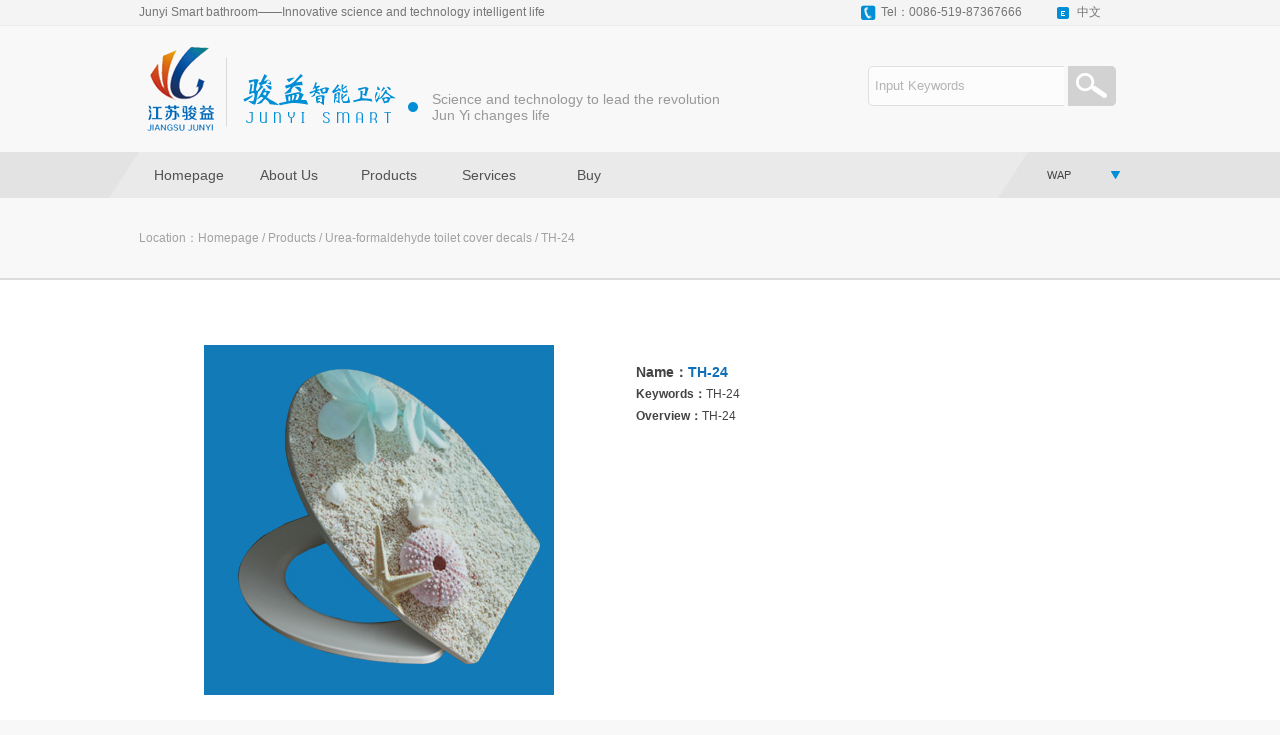

--- FILE ---
content_type: text/html; charset=utf-8
request_url: http://www.jyduroplast.com/Ureafo/72
body_size: 3110
content:
<!DOCTYPE html PUBLIC "-//W3C//DTD XHTML 1.0 Transitional//EN" "http://www.w3.org/TR/xhtml1/DTD/xhtml1-transitional.dtd">
<html xmlns="http://www.w3.org/1999/xhtml">
<head>
	<meta http-equiv="X-UA-Compatible" content="IE=EmulateIE8" />
	<meta http-equiv="Content-Type" content="text/html; charset=utf-8" />
	<title>TH-24 - Jiangsu junyi Intelligent sanitary Electronic Technology Co., Ltd </title>
	<meta name="keywords" content="TH-24" />
	<meta name="description" content="TH-24" />
	<link href="/Styles/Global.css" rel="stylesheet" type="text/css" />
	<link href="/Styles/Common.css" rel="stylesheet" type="text/css" />
	<script src="/Scripts/jQuery.min.js" type="text/javascript"></script>
    <script src="/Scripts/banner.js" type="text/javascript"></script>
  </head>
<body>
	<div class="top C">
    <div class="w1002">
        <div class="top_l fl">Junyi Smart bathroom——Innovative science and technology intelligent life</div>
        <div class="top_r fr">
            <span class="fwrx">Tel：0086-519-87367666</span>
            <span class="en"><a href="/CN/" style="font-family:微软雅黑">中文</a></span>
        </div>
    </div>
</div>
<div class="head w1002 C">
    <div class="logo fl"><a href=""><img src="/Images/logo.png" alt="江苏骏益智能卫浴科技有限公司" title="江苏骏益智能卫浴科技有限公司"></a></div>
    <div class="ztitle fl">Science and technology to lead the revolution Jun Yi changes life</div>
        <div class="sea fr">
	<form name="SearchForm" id="SearchForm"  method="post" action="/Common/Search.aspx" target="_blank">
			<input name="SearchKey" id="SearchKey" class="SearchKey" type="text" onblur="if(this.value=='') this.value='Input Keywords';" id="SearchKey" onfocus="if(this.value=='Input Keywords') this.value='';" value="Input Keywords"/>
			<input name="SearchBtn" id="SearchBtn" type="image" src="/Images/go.png" />
			</form>
     </div>
</div>
<div class="zzmenu">
	<div class="zmenu w1002 C">
    <ul class="fl">
    <li><a href="/">Homepage</a></li>
    <li><a href="/AboutUs">About Us</a>
        <ul>
        	<li><a href="/profile" title="Profile">Profile</a>
	<ul>
		
	</ul>
</li>
<li><a href="/culture" title="Culture">Culture</a>
	<ul>
		
	</ul>
</li>
<li><a href="/MarketingCenter" title="Marketing Center">Marketing Center</a>
	<ul>
		
	</ul>
</li>

        </ul>
    </li>
    <li><a href="/Products">Products</a>
        <ul>
        	<li><a href="/Ureaform" title="Urea-formaldehyde Toilet Seat">Urea-formaldehyde Toilet Seat</a>
	<ul>
		
	</ul>
</li>
<li><a href="/Ureafo" title="Urea-formaldehyde toilet cover decals">Urea-formaldehyde toilet cover decals</a>
	<ul>
		
	</ul>
</li>
<li><a href="/Urea" title="Urea-formaldehyde color toilet lid">Urea-formaldehyde color toilet lid</a>
	<ul>
		
	</ul>
</li>
<li><a href="/Smart" title="Smart toilet">Smart toilet</a>
	<ul>
		<li><a href="/SmartToile" title="Smart Toilet Seat"> + Smart Toilet Seat</a></li><li><a href="/Ureaformaldehyde" title="Urea-formaldehyde ordinary heated toilet lid"> + Urea-formaldehyde ordinary heated toilet lid</a></li><li><a href="/Smarttoilet" title="Smart toilet one machine"> + Smart toilet one machine</a></li>
	</ul>
</li>
<li><a href="/MDF" title="MDF Toilet Seat">MDF Toilet Seat</a>
	<ul>
		
	</ul>
</li>

        </ul>
    </li>
    <li><a href="/Support">Services</a>
        <ul>
            
        </ul>
    </li>
    <li><a href="/Buy">Buy</a>
    </li>
    </ul>
    <div class="wx fr pr" id="wx"><span>WAP</span>
        <div class="wcode pa"><img src="/Images/wx.jpg"></div>
    </div>
    </div>
</div>
	<div class="nmain">
    <div class="position">
        <div class="w1002"><span>Location：<a href="/">Homepage</a> / <a href="/Products/">Products</a> / <a href='/Ureafo'>Urea-formaldehyde toilet cover decals</a> / <a href='/Ureafo/72'>TH-24</a></span></div>
    </div>
    <div class="nma_con w1002">
<div class="maintest">
            		<div class="C" style="  padding: 50px;">
<div class="right-extra">
  <!--产品参数开始-->
  <div>
  <img src="/Upload/201510161017423619.jpg"/>
  </div>
  <!--产品参数结束-->
</div>
<div class="InfoBox">
			<div class="pdTitle">
				<h3>
					<strong>Name：<font style="color: #0d6fb8;">TH-24</font></strong></h3>
			</div>
			<div class="pdKeywords">
				<strong>Keywords：</strong>TH-24</div>
			<div class="pdOverview">
				<strong>Overview：</strong>TH-24</div>
		</div>
        </div>
<div class="ny_detail">
          <div class="but_tit">Detail</div>
          <div class="detail_wz"> <p><img style="display: block; margin-left: auto; margin-right: auto;" src="/Upload/201510161017486073.jpg" alt="" /></p></div>
          <div class="FastMove C">
         <div class="Prev">
	<b>Prev：</b><a href='/Ureafo/71' title="TH-23">TH-23</a></div> <div class="Next">
	<b>Next：</b><a href='/Ureafo/73' title="TH-25">TH-25</a></div>

          </div>
          <div class="button">
            <div class="but_tit">Purchase</div>
            <div class="ljcg">
              <form id="form2" action="/Request/Order.aspx" method="post" name="form2" onsubmit="return chkForm();">
                                <ul>
                <li><b>Product Name：</b><span>
                    <input id="Proname" type="text" name="Proname" value="TH-24" size="40" class="mri02m_dd"/> 
                    </span></li>
                  <li><b>Contact：</b><span>
                    <input id="linkman" type="text" name="linkman" class="mri02m_dd"/>
                    <em>Please fill in your real name</em></span></li>
                  <li><b>Tel：</b><span>
                    <input id="tel" type="text" name="tel" class="mri02m_dd"/>
                    <em>Please fill in your contact phone</em></span></li>
                  <li><b>E-mail：</b><span>
                  <input id="email" type="text" name="email" size="30" class="mri02m_dd"/> 
                    </span></li>
                  <li><b>Describe：</b><span>
                    <textarea id="Textarea1" name="content" rows="5" cols="40" class="mri02m_ly"></textarea>
                    </span></li>
                  <li><b>security code：</b><span class="fn-clear">
                    <input id="ValidateCode" type="text" name="ValidateCode" size="4" maxlength="4" /> <img onclick="this.src=this.src+'?';form1.ValidateCode.focus();" src="/Common/Validate.aspx" alt="验证码，点击图片刷新" />
                    </span></li>
                  <li><b>
                    <input type="hidden" name="do" value="yes">
                    </b><span>
                    <input type="submit" name="Submit" value="Submit" class="mri02m_tj">
                    </span></li>
                </ul>
              </form>
              </div>
            
          </div>
        </div>








	
            	</div>
    </div>
</div>
	<div class="footer">
	<div class="footmenu">
    	<div class="w1002">
            <ul>
                <LI><A href="/">Homepage</A></LI>
                <LI><A href="/AboutUs">About Us</A></LI>
                <LI><A href="/News">CompanyNews</A></LI>
                <LI><A href="/Products">Products</A></LI>
                <LI><A href="/Support">Services</A></LI>
                <LI><A href="/Buy">Buy</A></LI>
                <LI><A href="/Contact">Contact Us</A></LI>
            </UL>
        </div>
    </div>
    <div class="w1002 footzdd">Copyright &copy; 2015&nbsp;&nbsp;Jiangsu junyi Intelligent sanitary Electronic Technology Co., Ltd &nbsp;&nbsp;<a href="http://www.beian.miit.gov.cn/" target="_blank">苏ICP备15055310号</a>&nbsp;&nbsp;<a href="/LegalNotice/" target="_blank">LegalNotice</a>&nbsp;&nbsp;Address： NO.100 Painting Poetry Road,Daitou Town,Liyang City,Jiangsu Province,China 
Tel：0086-519-87367666 Fax：0086-519-87367688 &nbsp;&nbsp;Design By：<a href="http://www.jsdongwang.com/" target="_blank" title="江苏东网科技">EastNet</a>&nbsp;&nbsp;[<a href="/Manage/Login.aspx" target="_blank">manage</a>]&nbsp;&nbsp;</div>
</div>
</body>
</html>


--- FILE ---
content_type: text/css
request_url: http://www.jyduroplast.com/Styles/Global.css
body_size: 1433
content:
/*站点标签通用样式定义*/
html,body{font-family:Arial, Helvetica, sans-serif; font-size:12px;color:#444444; margin:0 auto;background:#f8f8f8;}
body, div,ol, ul, li, dl, dt, dd, iframe, form, p,span,h1,h2,h3,h4{ margin: 0px; padding: 0px; }
a{text-decoration:none;color:#666;}
a:hover{ color:#004ca1; text-decoration:none;}
ul,li{list-style-type:none;}
iframe, img { border: 0px; }
table { }
.clear{ clear:both;}
 
h1{font-size:16px; font-weight:bold;}
h2{font-size:18px; font-weight:bold;}
h3{ font-size:14px; font-weight:bold;}
h4{ font-size:12px; font-weight:bold;}
.C:before, .C:after { content: "."; display: block; height: 0; visibility: hidden; }
.C:after { clear: both; }
.C { zoom: 1; }

.w100{width:100%;}
.w1002{width:1002px;margin:0 auto;padding:0;}
.fl{float:left;}
.fr{float:right;}
.pr{position:relative;}
.pa{position:absolute;}
/*top*/
.top{background:#f4f4f4;height:25px;line-height:25px;border-bottom:1px  solid #ebebeb;}
.top_l{color:#767676;font-size:12px;}
.top_r{width:280px;}
.top_r span.fwrx{background:url(../images/fwrx.png) no-repeat left center;}
.top_r span.en a{background:url(../images/en.png) no-repeat left center;margin-left:32px;}
.top_r span.fwrx, .top_r span.en a{display: inline-block;padding-left: 20px;color:#767676;}
/*head*/
.SearchKey{float:left;width:196px; height:38px; line-height:38px;text-indent:5px;background:url(../images/sea.png) no-repeat left center;  outline: none;border: none;color:#b4b4b4;}
.logo{margin:18px 0;}
.ztitle{color:#999;font-size:14px;width:310px;margin:65px 0 0 8px;}
.sea{margin:40px 25px;}
/*menu*/
.zzmenu{background:url(../images/menubg.jpg) no-repeat center center;height:46px;position: relative;z-index: 1;}
.zmenu {position:relative;z-index:100;font-size:11px;}
.zmenu ul li a, .zmenu ul li a:visited {display:block; text-decoration:none; color:#000;width:100px; height:46px; text-align:center; color:#525252;font-size:14px; display:table-cell;vertical-align:middle}
.zmenu ul {padding:0; margin:0;list-style-type: none; }
.zmenu ul li {float:left; position:relative;}
.zmenu ul ul li a{}
.zmenu ul li ul {display: none;}
.zmenu ul li:hover a {color:#fff; background:#008fd7; font-size:12px;display:table-cell;vertical-align:middle}
.zmenu ul li:hover ul {display:block; position:absolute; top:46px; left:0; width:140px;}
.zmenu ul li:hover ul li ul {display: none;}
.zmenu ul li:hover ul li a {display:block; background:#fff; color:#000;width:140px;padding:4px 3px;line-height:22px;height:0 !important;display:table-cell;vertical-align:middle}
.zmenu ul li:hover ul li a:hover {background:#ddd; color:#076eb9;}
.zmenu ul li:hover ul li:hover ul {display:block; position:absolute; left:140px; top:0;}
.wx{background:url(../images/wx.png) no-repeat 70px center;width:100px;line-height: 46px;}
.wx span{display: block;margin-left: 6px;}
.wcode{display:none;}
.wcode img{width:100px;}
/*footer*/
.footmenu{background:#008fd7;height:46px;}
.footmenu ul{padding:0 151px;}
.footmenu li a{float:left;display:block;line-height:46px;width:100px;text-align:center;color:#fff;}
.footzdd{text-align:center;padding:25px 0;}
.footzdd a{color:#5b5b5b;}
.footzdd a:hover{color:#008fd7;}

--- FILE ---
content_type: text/css
request_url: http://www.jyduroplast.com/Styles/Common.css
body_size: 8964
content:
a:hover{color:#008fd7;}
/*banner*/
.DB_tab25 {width:100%;height:395px;position:relative;overflow:hidden;cursor:pointer;}
.DB_tab25 .DB_bgSet{position:relative;}
.DB_tab25 .DB_bgSet li{position:absolute;width:100%;height:395px;display:none;}
.DB_tab25 .DB_imgSet{position:absolute;width:988px;left:50%;margin-left:-500px;}
.DB_tab25 .DB_imgSet .DB_1_1{position:absolute;left:520px;top:70px;}
.DB_tab25 .DB_imgSet .DB_1_2{position:absolute;left:340px;top:280px}
.DB_tab25 .DB_imgSet .DB_1_3{position:absolute;left:-10px;top:15px}
.DB_tab25 .DB_imgSet .DB_2_1{position:absolute;left:20px;top:80px;}
.DB_tab25 .DB_imgSet .DB_2_2{position:absolute;left:20px;top:250px}
.DB_tab25 .DB_imgSet .DB_2_3{position:absolute;left:500px;top:25px}
.DB_tab25 .DB_imgSet .DB_3_1{position:absolute;left:20px;top:110px;}
.DB_tab25 .DB_imgSet .DB_3_2{position:absolute;left:20px;top:195px}
.DB_tab25 .DB_imgSet .DB_3_3{position:absolute;left:500px;top:90px}
.DB_tab25 .DB_imgSet .DB_4_1{position:absolute;left:120px;top:0px;}
.DB_tab25 .DB_imgSet .DB_4_2{position:absolute;left:540px;top:120px}
.DB_tab25 .DB_imgSet .DB_4_3{position:absolute;left:690px;top:150px}
.DB_tab25 .DB_imgSet .DB_4_4{position:absolute;left:540px;top:250px}
.DB_tab25 .DB_imgSet .DB_4_5{position:absolute;left:770px;top:0px}
.DB_tab25 .DB_menuWrap{position:absolute;width:988px;left:50%;margin-left:-500px;}
.DB_tab25 .DB_menuWrap .DB_menuSet{position:absolute;width:100%;top:365px;text-align:center;font-size:0; border-radius:20px;}
.DB_tab25 .DB_menuWrap .DB_menuSet li{cursor:pointer;margin:0 3px;display:inline}
.DB_tab25 .DB_prev{position:absolute;left:-100px;top:170px;cursor:pointer;display:none}
.DB_tab25 .DB_next{position:absolute;right:-100px;top:170px;cursor:pointer;display:none}
/*mainone*/
.mainone p, .mainone a{text-align:center;display:block;}
.one_tit span{font-size:24px;color:#444;border-bottom:1px solid #008fd7;height: 40px;line-height: 40px;display: inline-block;}
.one_tit{text-align:center;margin:22px 0;}
.mainone p{color:#444;font-size:14px;line-height:23px;margin-bottom:20px;}
.mainone a{border:1px solid #008fd7;width:113px;height:32px;line-height:32px;text-align:center;color:#008fd7;font-size:14px;margin:0 auto;}
.mainone a:hover{background:#008fd7;color:#fff;}
/*maintwo*/
.maintwo{width: 100%;background-attachment: fixed;background: url(../images/scroll1.jpg) no-repeat center bottom fixed;margin-top:50px;}
.maintwoz a{display: inline-block;float:left;}
.maintwoz a.t1{margin:36px 0 18px 0px;}
.maintwoz a.t2{margin:36px 0 18px 18px;}
.maintwoz div.fl{width:696px;margin-left:25px;padding-bottom:28px;}
.maintwoz div.fr{margin:36px 25px 0 0;padding-bottom:28px;}
/*mainthree*/
.proshow{margin:0 35px;width:974px;margin-top:38px;padding-bottom:45px;}
.proshow li{float:left;margin-right:41.5px; margin-bottom:15px;}
.proshow li:hover p{color:#008fd7;}
.proshow li a img{border:1px solid #e6e6e6;}
.proshow li p{display:block;height:45px;line-height:45px;text-align:left;font-size:18px;color:#444;}
.proshow li a{display: block;position: relative;}
.proshow li .filter { display: block; height: 242px; width: 283px; background: #008fd7; position: absolute; top: 0; left: 0; display: none;;}
.proshow li .txt { display: block; height: 242px; width: 283px; position: absolute; top: 0; left: 0; display: none; z-index: 30 }
.proshow li .txt .icon { width: 100px; height: 100px; margin: 0 auto; display: block; margin-top: 70px; background: url(../images/icon_bg.png) center no-repeat;}
/*mainfour*/
.mainfour{border-top:1px solid #dcdcdc;vertical-align: middle;  background-color: #fff;}
.news{padding:32px 35px 45px 35px;}
.news_tit i{background:#008fd7;width:6px;height:30px;display: inline-block;vertical-align: middle;}
.news_tit span{font-size:24px;color:#444;border-bottom:1px solid #008fd7;height: 40px;line-height: 40px;display: inline-block;margin-left:13px;}
.news_tit{margin-bottom:25px;}
.n_l{width:648px;border-right:1px solid #d9d9d9;}
.nli_r{margin-left:25px;}
.nli_r li{height:30px;line-height:30px;color:#5b5b5b;}
.nli_r li a{font-size:14px;}
.n_r{width:258px;}
.n_r ul.nli_r{margin-left:0px;}
/*link*/
.link{background:url(../images/link.gif) repeat-x;height:192px;}
.link div.one_tit{padding-top:22px;}
.picMarquee-left{ overflow:hidden; position:relative;padding-top: 10px;}
.picMarquee-left .bd{ padding:10px;   }
.picMarquee-left .bd ul{ overflow:hidden; zoom:1; }
.picMarquee-left .bd ul li{ margin:0 8px; float:left; _display:inline; overflow:hidden; text-align:center;  }
.picMarquee-left .bd ul li .pic{ text-align:center; }
.picMarquee-left .bd ul li .pic img{ width:96px; height:39px; display:block;border:1px solid #ccc; }
.picMarquee-left .bd ul li .pic a:hover img{ border-color:#999;  }
.picMarquee-left .bd ul li .title{ line-height:24px;   }/*aboutus*/
.position{height:80px;line-height:80px;border-bottom:2px solid #dcdcdc;background:#f8f8f8;}
.position span a, .position span{color:#a2a2a2;}
.position span a:hover{color:#008fd7;}
.position p{margin-left:50px;}
.nmain{background:#fff;}
.pro_p{margin:45px 0;text-align:center;}
.pro_p a{font-size:24px;color:#444;}
/*产品详情页图片集锦效果*/
.right-extra .mt{height:28px;line-height:28px;padding:0 10px 8px;border-top:1px solid #EED97C;background:url(../images/bg_hotsale.gif) repeat-x 0 -552px;color:#c00;}
.right-extra .tab{border-bottom:2px solid #BE0000;margin-bottom:10px;}
.right-extra .tab li{position:relative;height:24px;padding:3px 12px 0;background:url(../images/icon_clubs.gif) #ccc no-repeat right -150px;overflow:hidden;margin-right:3px;line-height:24px;font-size:14px;font-weight:bold;color:#c30;}
.right-extra .tab span{position:absolute;left:0;top:0;z-index:1;width:10px;height:27px;background:url(../images/icon_clubs.gif) no-repeat 0 -150px;}
.right-extra .tab a{float:none;color:#c30;}
.right-extra .tab .curr{background-position:right -178px;color:#fff;}
.right-extra .tab .curr span{background-position:0 -178px;}
.right-extra .tab .curr a{color:#fff;}
.right-extra .mc .extra{padding:5px 10px;border-top:1px solid #F3E6C6;}
.right-extra .total{float:right;}
.right-extra .total strong{color:#FF7403;}
.right-extra .total a:link,.right-extra .total a:visited{color:#005aa0;}
.right-extra .join a:link,.right-extra .join a:visited{color:#FF7604;}
.right-extra .norecode{padding:0 10px 10px;}
.right-extra .iloading{margin-bottom:10px;}
/*评论列表*/
#comment .item{border:1px solid #FFFFFF;padding:8px 15px;}
#comment .odd{background: none repeat scroll 0 0 #F4F9FF;border: 1px solid #EDF0F1;border-radius:10px 10px 10px 10px;}
#comment .user{color:#999999;text-align: right;}
#comment .user span{margin-left: 20px;}
#comment .user .u-level{color:#088100;}
#comment dl{margin-bottom:5px;overflow:hidden;}
#comment dt{float:left;text-align:right;width:80px;}
#comment dd{float:right;overflow:hidden;width:649px;}
#comment .content{float:left;width:510px;}
#comment .date-answer{color:#999999;float:right;text-align:right;width:130px;}
#comment .useful{color:#999999;text-align:right;}
#comment .useful a{color: #005AA0;}
#comment dt b{background-image: url("../images/icon_clubs.gif");background-repeat: no-repeat;float:left;height:13px;margin:2px 3px 0 0;width:14px;}
#comment .ask b{background-position:-72px -14px;}
#comment .answer{color:#D75509;}
#comment .answer b{background-position:-57px -14px;}

/*图片放大镜样式*/
.jqzoom{float:left;border:none;position:relative;padding:0px;cursor:pointer;margin:0px;display:block;}
.zoomdiv{z-index:100;position:absolute;top:0px;left:0px;width:350px;height:263px;background:#ffffff;border:1px solid #CCCCCC;display:none;text-align:center;overflow:hidden;}
 
.jqZoomPup{z-index:10;visibility:hidden;position:absolute;top:0px;left:0px;width:20px;height:20px;border:1px solid #aaa;background:#ffffff /*url(../images/zoom.png) 50% center no-repeat*/;opacity: 0.5;-moz-opacity: 0.5;-khtml-opacity: 0.5;filter: alpha(Opacity=50);}

/*图片小图预览列表*/
..spec-preview{width:280px;height:240px;border:1px solid #DFDFDF;}
 
.spec-scroll{clear:both;margin-top:5px;width:280px;}
.spec-scroll .prev{float:left;margin-right:4px;}
.spec-scroll .next{float:right;}
.spec-scroll .prev,.spec-scroll .next{display:block;font-family:"宋体";text-align:center;width:10px;height:42px; line-height:42px;border:1px solid #CCC;background:#EBEBEB;cursor:pointer;text-decoration:none;}
.spec-scroll .items{float:left;position:relative;width:250px;height:44px;overflow:hidden;}
.spec-scroll .items ul{position:absolute;width:999999px;height:44px;}
.spec-scroll .items ul li{float:left;width:64px;text-align:center;}
.spec-scroll .items ul li img{border:1px solid #CCC;padding:2px;width:50px;height:38px;}
.spec-scroll .items ul li img:hover{border:2px solid #FF6600;padding:1px;}
.InfoBox { float: right; display: inline; width: 430px; height: 150px; margin-right: 10px; margin-top: 16px; line-height: 22px; }
 .InfoBox .pdTitle {  }
.right-extra{float:left;}
/*产品详情页*/
.ny_detail{padding: 10px 50px 0px;}
.detail_tit{text-align: center;line-height: 30px;color: #999;}
.detail_tit h2{color: #000;font-size: 24px;line-height: 45px;text-align: center;overflow: hidden;font-family: "微软雅黑";}
.ArticleKeywords{height: 24px;line-height: 24px;text-indent: 10px;color: #007ee0;border-bottom: dashed 1px #858585;}
.cptp{text-align:center;padding:20px 0;}
.detail_wz{line-height:24px;margin: 10px auto;line-height: 24px;color: black;}
.page2 p {height: 30px;line-height: 30px;padding: 0 10px;display: block;font-weight: 200;}
.page2 p a {color: #33afb5;}
.but_tit {height: 30px;padding: 0px 20px;background: #008fd7;color: #fff;line-height: 30px;}
.ljcg ul li b {display: block;width: 95px;height: 22px;float: left;color: #666;line-height: 20px;font-weight: normal;overflow: hidden;text-align: right;}
.ljcg {width: 630px;height: auto;padding: 10px 0 0 30px;overflow: hidden;}
.ljcg ul li em {font-style: normal;color: #999;font-size: 12px;line-height: 20px;padding-left: 10px;overflow: hidden;}
.mri02m_dd {width: 280px;height: 20px;border: 1px solid #D3D4D3;font-size: 12px;padding: 0px 2px;overflow: hidden;margin-left: 5px;}
.mri02m_ly {width: 400px;height: 70px;border: 1px solid #D3D4D3;padding: 0px 2px;overflow: auto;color: #B9B9B9;font-size: 12px;line-height: 22px;
margin-left: 5px;}
.ljcg ul li {padding: 0px 0px 5px;}
.mri02m_tj {width: 58px;height: 25px;margin: 8px 0px;color: #FFF;font-size: 12px;line-height: 25px;text-align: center;background: #008fd7;overflow: hidden;
cursor: pointer;border: none;}
.xgwz ul li {height: 28px;line-height: 28px;padding-left: 15px;background: url(../images/bg.png) -955px -95px no-repeat;border-bottom: 1px dashed #cecece;
overflow: hidden;width: 310px;float: left;margin: 0 10px;}
.xgwz ul li span {float: right;}
.zxpro_con {width: 708px;padding: 15px 0 0 0px;}
.zxpro_con li {float: left;margin: 0 15px;overflow: hidden;text-align:center;}
.zxpro_con li span {display: block;height: 30px;line-height: 30px;text-align: center;width: 206px;overflow: hidden;}
.zxpro_con li img {padding: 2px;border: 1px solid #cecece;}
.zxpro_con li a{  display: block;height: 175px;line-height: 34px;}



/*Main Content*/
.MainContent { overflow: hidden; clear: both; line-height: 20px; text-align: left; }
.MainContent div, .MainContent ul, .MainContent li { overflow: hidden; }

/*Detail Content*/
.DetailContent { width: 922px; margin: 10px auto; line-height: 24px; color: Black; }
.DetailContent p{padding: 5px;line-height:25px;}

/*Article List*/
.arList { clear: both; margin: 0px 20px 0px 10px; line-height: 30px; }
.arList li { margin-top: 5px; border-bottom: 1px dashed #636363; }
.arList li a { color: #636363; text-decoration: none; }

/*Article Content*/
.arTitle, .arDate, .arKeywords, .arContent { clear: both; width: 922px; }
.arTitle {   line-height: 36px; text-align: center; color: Black; }
.arDate { height: 24px; line-height: 24px; text-align: center; }
.arKeywords { height: 24px; margin: 10px auto; line-height: 24px; text-indent: 10px; color: #007ee0; border-top: dashed 1px #858585; border-bottom: dashed 1px #858585; }
.arContent { margin: 10px auto; line-height: 24px; color: Black; }

/*Exhibit List*/
.ExhibitList { clear: both; margin: 0 auto; width: 650px; }
.ExhibitList li { float: left; width: 190px; margin-top: 10px; margin-right: 20px; text-align: center; border: 1px solid #e4e4e4; }
.ExhibitList li img { padding: 5px; }

/*Product Index*/
.picl { width: 720px; }
.piclItem { float: left; width: 337px; height: 145px; margin: 10px 10px 0px 10px; background-image: url(../Images/pdClass.gif); background-repeat: no-repeat; }
.piclClassImage { float: left; display: inline; width: 140px; height: 105px; margin: 15px 10px; padding: 5px; border: 1px solid #cccccc; }
.piclClassInfo { float: right; width: 165px; margin-top: 15px; }
.piclClassTitle { height: 20px; line-height: 20px; }
.piclClassTop3 { height: 72px; margin-top: 3px; }
.piclClassTop3 li { width: 165px; height: 24px; line-height: 24px; background: url(../images/dota.png) no-repeat left center; text-indent: 6px; }
.piclClassOther { width: 150px; margin-top: 3px; text-align: center; font-size: 12px; color: #666666; background-color: #EEEEEE; border: 1px solid #999999; }

/*Product List*/
.ProductList { width: 710px; margin: 0 auto; }
.pdListItem { width: 710px; height: 149px; margin-top: 10px; background-image: url(../Images/ListBox.gif); background-repeat: no-repeat; }
.pdImage { float: left; display: inline; width: 140px; height: 105px; margin: 17px 0px 0px 10px; padding: 5px; border: 1px solid #cccccc; }
.pdInfo { float: right; display: inline; width: 530px; height: 115px; margin-top: 17px; margin-right: 10px; }
.pdInfo .pdTitle { height: 22px; line-height: 22px; }
.pdInfo .pdTitle a { font-size: 16px; font-weight: bold; color: #656565; }
.pdInfo .pdTitle .ProSubTitle { display: none; color: Red; font-size: 12px; }
.pdInfo .pdOverview { height: 66px; line-height: 22px; margin-top: 3px; }
.pdInfo .pdQuickButton { float: right; clear: both; height: 20px; margin-top: 4px; }
.pdInfo .pdQuickButton li { float: left; width: 73px; height: 20px; margin-left: 10px; }
.bpi, .bpv, .bpc, .bpd, .bpj { display: none; }

/*Product Content*/
.ProductBox { clear: both; width: 710px; height: 197px; margin: 10px auto; background-image: url(../Images/pdBox.gif); }
.ProductBox .ImageBox { float: left; display: inline; width: 220px; height: 150px; margin-left: 10px; margin-top: 16px; }
.ProductBox .InfoBox { float: right; display: inline; width: 460px; height: 150px; margin-right: 10px; margin-top: 16px; line-height: 22px; }
.ProductBox .InfoBox .pdTitle { height: 22px; }
.ProductBox .InfoBox .pdKeywords { height: 22px; }
.ProductBox .InfoBox .pdOverview { height: 88px; }
.ProductBox .OrderBox { display: block; width: 155px; height: 42px; float: right; margin-top: -11px; margin-right: 10px; }
.ProductButton { clear: both; width: 710px; height: 38px; margin: 10px auto; }
.ProductButton li { float: left; }
.ProductInfo { clear: both; width: 710px; margin: 10px auto; }
.BoxHeader { width: 710px; height: 7px; background-image: url(../images/boxheader.gif); }
.BoxFooter { width: 710px; height: 7px; background-image: url(../images/boxfooter.gif); }
.BoxBody { clear: both; width: 690px; padding: 10px; background: url(../images/boxbody.gif) repeat-y; }
.RelatedProduct { clear: both; width: 710px; margin: 10px auto; }
.rpTitle { float: left; width: 40px; height: 50px; margin-left: 10px; background-color: #a10200; color: #ffffff; line-height: 25px; text-align: center; }
.rpList { width: 250px; float: left; margin: 0 20px; }
.rpList li { width: 250px; height: 24px; border-bottom: 1px dashed #cccccc; line-height: 24px; background: url(../images/dot1.gif) no-repeat left center; text-indent: 6px; }
.RelatedInfo { clear: both; width: 710px; margin: 10px auto; }
.riTop { height: 20px; border-bottom: 1px solid #cccccc; line-height: 20px; }
.riTitle { float: left; }
.riMore { float: right; }
.riLeft {   margin-top: 10px; }
 .riList li { width: 44%; height: 24px; border-bottom: 1px dashed #cccccc; line-height: 24px; background: url(../images/dota.png) no-repeat left center; text-indent: 10px; float:left; margin:0 3%; }
.maintest{ padding:15px;}
/*Project List*/
.ProjectList { width: 710px; margin: 0 auto; }
.pjListItem { width: 710px; height: 149px; margin-top: 10px; background-image: url(../Images/ListBox.gif); background-repeat: no-repeat; }
.pjImage { float: left; display: inline; width: 140px; height: 105px; margin: 17px 0px 0px 10px; padding: 5px; border: 1px solid #cccccc; }
.pjInfo { float: right; display: inline; width: 530px; height: 115px; margin-top: 17px; margin-right: 10px; }
.pjInfo .pjTitle { height: 24px; line-height: 24px; }
.pjInfo .pjTitle a { font-size: 16px; text-decoration: none; font-weight: bold; }
.pjInfo .pjCustomer { height: 24px; line-height: 24px; }
.pjInfo .pjClass { height: 24px; line-height: 24px; }
.pjInfo .pjOverview { height: 72px; line-height: 24px; }

/*Project Content*/
.ProjectBox { width: 710px; height: 149px; margin: 10px auto; background-image: url(../Images/ListBox.gif); background-repeat: no-repeat; }
.ProjectContent { width: 710px; margin: 10px auto; }

/*Job List*/
.JobList { width: 710px; margin: 10px auto; }
.JobListItem { margin-bottom: 20px; width: 100%; }
.JobPost { width: 700px; }
.JobPost tr { }
.JobPost td { border: 1px solid #656565; height: 24px; line-height: 24px; }
.jpTitle { width: 100px; text-align: center; }
.jpContent { width: 250px; padding: 0px 5px; }
.jpUnite { width: 600px; padding: 0px 5px; }

/*Equipment*/
.equipment { width: 500px; height: 314px; margin: 20px auto; background-image: url(../Images/Equipment.jpg); background-repeat: no-repeat; }
.equipment a { display: block; width: 201px; height: 59px; }
.e_button { float: left; width: 201px; height: 59px; margin-right: 32px; }
.e_button_1 { float: left; width: 201px; height: 59px; margin-left: 8px; }
.e_position { margin-left: 29px; margin-bottom: 60px; padding-top: 63px; }
.e_position_1 { margin-left: 29px; }

/*Product&Project List SubTitle&Hot*/
.SubTitle { display: none; color: Red; font-size: 12px; }
.HotImage { display: none; }

/*Prev Next*/
.FastMove { clear: both; margin: 10px auto; border-top: 1px dashed black; font-weight: bold; }
.FastMove .Prev, .FastMove .Next { height: 30px; line-height: 30px; }
.FastMove .Prev { float: right; }
.FastMove .Next { float: left; }

/*PageBar*/
.PageBar { clear: both; width: 710px; height: 54px; margin: 20px auto 10px auto; font-size: 12px; text-align: center; }
.PageButtons { height: 28px; }
.PageButtons span, .PageButtons a { height: 26px; line-height: 26px; text-decoration: none; border: 1px solid #CCCCCC; padding: 4px 6px; }
.PageButtons span { color: #ffffff; background-color: #CCCCCC; }
.PageButtons a { color: #333333; }
.PageButtons a:hover { background-color: #FFFF99; }
.PageInfo { height: 24px; line-height: 24px; }


/*! fancyBox v2.1.4 fancyapps.com | fancyapps.com/fancybox/#license 弹出层 */
.fancybox-wrap,
.fancybox-skin,
.fancybox-outer,
.fancybox-inner,
.fancybox-image,
.fancybox-wrap iframe,
.fancybox-wrap object,
.fancybox-nav,
.fancybox-nav span,
.fancybox-tmp
{
	padding: 0;
	margin: 0;
	border: 0;
	outline: none;
	vertical-align: top;
}

.fancybox-wrap {
	position: absolute;
	top: 0;
	left: 0;
	z-index: 8020;
}

.fancybox-skin {
	position: relative;
	background: #f9f9f9;
	color: #444;
	text-shadow: none;
	-webkit-border-radius: 4px;
	   -moz-border-radius: 4px;
	        border-radius: 4px;
}

.fancybox-opened {
	z-index: 8030;
}

.fancybox-opened .fancybox-skin {
	-webkit-box-shadow: 0 10px 25px rgba(0, 0, 0, 0.5);
	   -moz-box-shadow: 0 10px 25px rgba(0, 0, 0, 0.5);
	        box-shadow: 0 10px 25px rgba(0, 0, 0, 0.5);
}

.fancybox-outer, .fancybox-inner {
	position: relative;
}

.fancybox-inner {
	overflow: hidden;
}

.fancybox-type-iframe .fancybox-inner {
	-webkit-overflow-scrolling: touch;
}

.fancybox-error {
	color: #444;
	font: 14px/20px "Helvetica Neue",Helvetica,Arial,sans-serif;
	margin: 0;
	padding: 15px;
	white-space: nowrap;
}

.fancybox-image, .fancybox-iframe {
	display: block;
	width: 100%;
	height: 100%;
}

.fancybox-image {
	max-width: 100%;
	max-height: 100%;
}

#fancybox-loading, .fancybox-close, .fancybox-prev span, .fancybox-next span {
	background-image: url('../images/fancybox_sprite.png');
}

#fancybox-loading {
	position: fixed;
	top: 50%;
	left: 50%;
	margin-top: -22px;
	margin-left: -22px;
	background-position: 0 -108px;
	opacity: 0.8;
	cursor: pointer;
	z-index: 8060;
}

#fancybox-loading div {
	width: 44px;
	height: 44px;
	background: url('../images/fancybox_loading.gif') center center no-repeat;
}

.fancybox-close {
	position: absolute;
	top: -18px;
	right: -18px;
	width: 36px;
	height: 36px;
	cursor: pointer;
	z-index: 8040;
}

.fancybox-nav {
	position: absolute;
	top: 0;
	width: 40%;
	height: 100%;
	cursor: pointer;
	text-decoration: none;
	background: transparent url('../images/blank.gif'); /* helps IE */
	-webkit-tap-highlight-color: rgba(0,0,0,0);
	z-index: 8040;
}

.fancybox-prev {
	left: 0;
}

.fancybox-next {
	right: 0;
}

.fancybox-nav span {
	position: absolute;
	top: 50%;
	width: 36px;
	height: 34px;
	margin-top: -18px;
	cursor: pointer;
	z-index: 8040;
	visibility: hidden;
}

.fancybox-prev span {
	left: 10px;
	background-position: 0 -36px;
}

.fancybox-next span {
	right: 10px;
	background-position: 0 -72px;
}

.fancybox-nav:hover span {
	visibility: visible;
}

.fancybox-tmp {
	position: absolute;
	top: -99999px;
	left: -99999px;
	visibility: hidden;
	max-width: 99999px;
	max-height: 99999px;
	overflow: visible !important;
}

/* Overlay helper */

.fancybox-lock {
	overflow: hidden;
}

.fancybox-overlay {
	position: absolute;
	top: 0;
	left: 0;
	overflow: hidden;
	display: none;
	z-index: 8010;
	background: url('../images/fancybox_overlay.png');
}

.fancybox-overlay-fixed {
	position: fixed;
	bottom: 0;
	right: 0;
}

.fancybox-lock .fancybox-overlay {
	overflow: auto;
	overflow-y: scroll;
}

/* Title helper */

.fancybox-title {
	visibility: hidden;
	font: normal 13px/20px "Helvetica Neue",Helvetica,Arial,sans-serif;
	position: relative;
	text-shadow: none;
	z-index: 8050;
}

.fancybox-opened .fancybox-title {
	visibility: visible;
}

.fancybox-title-float-wrap {
	position: absolute;
	bottom: 0;
	right: 50%;
	margin-bottom: -35px;
	z-index: 8050;
	text-align: center;
}

.fancybox-title-float-wrap .child {
	display: inline-block;
	margin-right: -100%;
	padding: 2px 20px;
	background: transparent; /* Fallback for web browsers that doesn't support RGBa */
	background: rgba(0, 0, 0, 0.8);
	-webkit-border-radius: 15px;
	   -moz-border-radius: 15px;
	        border-radius: 15px;
	text-shadow: 0 1px 2px #222;
	color: #FFF;
	font-weight: bold;
	line-height: 24px;
	white-space: nowrap;
}

.fancybox-title-outside-wrap {
	position: relative;
	margin-top: 10px;
	color: #fff;
}

.fancybox-title-inside-wrap {
	padding-top: 10px;
}

.fancybox-title-over-wrap {
	position: absolute;
	bottom: 0;
	left: 0;
	color: #fff;
	padding: 10px;
	background: #000;
	background: rgba(0, 0, 0, .8);
}



/**
 * jQuery lightBox plugin
 * This jQuery plugin was inspired and based on Lightbox 2 by Lokesh Dhakar (http://www.huddletogether.com/projects/lightbox2/)
 * and adapted to me for use like a plugin from jQuery.
 * @name jquery-lightbox-0.5.css
 * @author Leandro Vieira Pinho - http://leandrovieira.com
 * @version 0.5
 * @date April 11, 2008
 * @category jQuery plugin
 * @copyright (c) 2008 Leandro Vieira Pinho (leandrovieira.com)
 * @license CCAttribution-ShareAlike 2.5 Brazil - http://creativecommons.org/licenses/by-sa/2.5/br/deed.en_US
 * @example Visit http://leandrovieira.com/projects/jquery/lightbox/ for more informations about this jQuery plugin
 图片点击放大
 */
#jquery-overlay {
	position: absolute;
	top: 0;
	left: 0;
	z-index: 90;
	width: 100%;
	height: 500px;
}
#jquery-lightbox {
	position: absolute;
	top: 0;
	left: 0;
	width: 100%;
	z-index: 100;
	text-align: center;
	line-height: 0;
}
#jquery-lightbox a img { border: none; }
#lightbox-container-image-box {
	position: relative;
	background-color: #fff;
	width: 250px;
	height: 250px;
	margin: 0 auto;
}
#lightbox-container-image { padding: 10px; }
#lightbox-loading {
	position: absolute;
	top: 40%;
	left: 0%;
	height: 25%;
	width: 100%;
	text-align: center;
	line-height: 0;
}
#lightbox-nav {
	position: absolute;
	top: 0;
	left: 0;
	height: 100%;
	width: 100%;
	z-index: 10;
}
#lightbox-container-image-box > #lightbox-nav { left: 0; }
#lightbox-nav a { outline: none;}
#lightbox-nav-btnPrev, #lightbox-nav-btnNext {
	width: 49%;
	height: 100%;
	zoom: 1;
	display: block;
}
#lightbox-nav-btnPrev { 
	left: 0; 
	float: left;
}
#lightbox-nav-btnNext { 
	right: 0; 
	float: right;
}
#lightbox-container-image-data-box {
	font: 10px Verdana, Helvetica, sans-serif;
	background-color: #fff;
	margin: 0 auto;
	line-height: 1.4em;
	overflow: auto;
	width: 100%;
	padding: 0 10px 0;
}
#lightbox-container-image-data {
	padding: 0 10px; 
	color: #666; 
}
#lightbox-container-image-data #lightbox-image-details { 
	width: 70%; 
	float: left; 
	text-align: left; 
}	
#lightbox-image-details-caption { font-weight: bold; }
#lightbox-image-details-currentNumber {
	display: block; 
	clear: left; 
	padding-bottom: 1.0em;	
}			
#lightbox-secNav-btnClose {
	width: 66px; 
	float: right;
	padding-bottom: 0.7em;	
}




/*产品内页集锦切图*/
.slides_container { float:left; width: 180px; overflow: hidden;  }
.slides_container a { width: 180px; height: 150px; display: block; }
.slides_container a img { display: block;  }
#slides .next, #slides .prev { float:left;  width: 20px; height: 96px; display: block; margin-top:32px; text-align:center; }




/*产品弹出窗口内的集锦图*/

.ad-gallery div{ overflow:hidden;}
.ad-gallery { width: 600px; }
.ad-gallery, .ad-gallery * { margin: 0; padding: 0; }
.ad-gallery .ad-image-wrapper { width: 100%; height: 400px; margin-bottom: 10px; position: relative; overflow: hidden; }
.ad-gallery .ad-image-wrapper .ad-loader { position: absolute; z-index: 10; top: 48%; left: 48%; border: 1px solid #CCC; }
.ad-gallery .ad-image-wrapper .ad-next { position: absolute; right: 0; top: 0; width: 25%; height: 100%; cursor: pointer; display: block; z-index: 200; }
.ad-gallery .ad-image-wrapper .ad-prev { position: absolute; left: 0; top: 0; width: 25%; height: 100%; cursor: pointer; display: block; z-index: 200; }
.ad-gallery .ad-image-wrapper .ad-prev, .ad-gallery .ad-image-wrapper .ad-next { /* Or else IE will hide it */ background: url(../images/trans.gif); }
.ad-gallery .ad-image-wrapper .ad-prev .ad-prev-image, .ad-gallery .ad-image-wrapper .ad-next .ad-next-image { background: url(../images/ad_prev.png); width: 30px; height: 30px; display: none; position: absolute; top: 47%; left: 0; z-index: 101; }
.ad-gallery .ad-image-wrapper .ad-next .ad-next-image { background: url(../images/ad_next.png); width: 30px; height: 30px; right: 0; left: auto; }
.ad-gallery .ad-image-wrapper .ad-image { position: absolute; overflow: hidden; top: 0; left: 0; z-index: 9; }
.ad-gallery .ad-image-wrapper .ad-image a img { border: 0; }
.ad-gallery .ad-image-wrapper .ad-image .ad-image-description { position: absolute; bottom: 0px; left: 0px; padding: 7px; text-align: left; width: 100%; z-index: 2; background: url(../images/opa75.png); color: #000; }
* html .ad-gallery .ad-image-wrapper .ad-image .ad-image-description { background: none; filter: progid:DXImageTransform.Microsoft.AlphaImageLoader (enabled=true, sizingMethod=scale, src= '../images/opa75.png' ); }
.ad-gallery .ad-image-wrapper .ad-image .ad-image-description .ad-description-title { display: block; }
.ad-gallery .ad-controls { height: 20px; }
.ad-gallery .ad-info { float: left; }
.ad-gallery .ad-slideshow-controls { float: right; }
.ad-gallery .ad-slideshow-controls .ad-slideshow-start, .ad-gallery .ad-slideshow-controls .ad-slideshow-stop { padding-left: 5px; cursor: pointer; }
.ad-gallery .ad-slideshow-controls .ad-slideshow-countdown { padding-left: 5px; font-size: 0.9em; }
.ad-gallery .ad-slideshow-running .ad-slideshow-start { cursor: default; font-style: italic; }
.ad-gallery .ad-nav { width: 100%; position: relative; }
.ad-gallery .ad-forward, .ad-gallery .ad-back { position: absolute; top: 0; height: 100%; z-index: 10; }
/* IE 6 doesn't like height: 100% */
* html .ad-gallery .ad-forward, .ad-gallery .ad-back { height: 100px; }
.ad-gallery .ad-back { cursor: pointer; left: -20px; width: 13px; display: block; background: url(../images/ad_scroll_back.png) 0px 22px no-repeat; }
.ad-gallery .ad-forward { cursor: pointer; display: block; right: -20px; width: 13px; background: url(../images/ad_scroll_forward.png) 0px 22px no-repeat; }
.ad-gallery .ad-nav .ad-thumbs { overflow: hidden; width: 100%; }
.ad-gallery .ad-thumbs .ad-thumb-list { float: left; width: 9000px; list-style: none; }
.ad-gallery .ad-thumbs li { float: left; padding-right: 5px; }
.ad-gallery .ad-thumbs li a { display: block; }
.ad-gallery .ad-thumbs li a img { border: 3px solid #CCC; display: block; }
.ad-gallery .ad-thumbs li a.ad-active img { border: 3px solid #616161; }
/* Can't do display none, since Opera won't load the images then */
.ad-preloads { position: absolute; left: -9000px; top: -9000px; }

